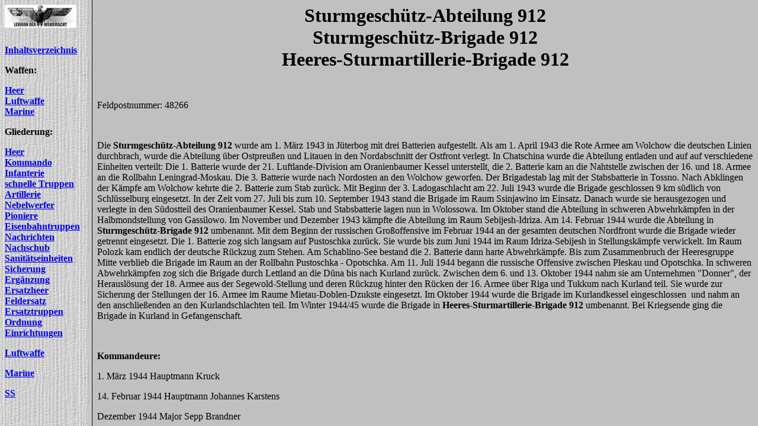

--- FILE ---
content_type: text/html
request_url: https://lexikon-der-wehrmacht.de/Gliederungen/Sturmgeschutzeinheiten/Sturmgeschutzabteilung912.htm
body_size: 130
content:
<html>

<head>
<title>Lexikon der Wehrmacht - Sturmgesch�tz-Abteilung</title>
<meta name="GENERATOR" content="Microsoft FrontPage 4.0">
<meta name="ProgId" content="FrontPage.Editor.Document">
</head>

<frameset cols="150,*">
  <frame name="contents" target="main" src="../InhaltHeer-L.htm">
  <frame name="main" src="Sturmgeschutzabteilung912-R.htm" target="_self">
  <noframes>
  <body>

  <p>This page uses frames, but your browser doesn't support them.</p>

  </body>
  </noframes>
</frameset>

</html>


--- FILE ---
content_type: text/html
request_url: https://lexikon-der-wehrmacht.de/Gliederungen/Sturmgeschutzeinheiten/Sturmgeschutzabteilung912-R.htm
body_size: 1507
content:
<html>

<head>
<meta http-equiv="Content-Language" content="de">
<meta http-equiv="Content-Type" content="text/html; charset=windows-1252">
<meta name="GENERATOR" content="Microsoft FrontPage 12.0">
<meta name="ProgId" content="FrontPage.Editor.Document">
<title>Sturmgeschütz</title>
<style type="text/css">
.auto-style1 {
	font-size: 12pt;
	font-weight: bold;
}
.auto-style3 {
	font-size: 14pt;
}
</style>
</head>

<body bgcolor="#C0C0C0">

<p align="center"><b><font size="6">Sturmgeschütz-Abteilung 912<br>
Sturmgeschütz-Brigade 912<br>
Heeres-Sturmartillerie-Brigade 912</font></b></p>
<p>&nbsp;</p>
<p>Feldpostnummer: 48266</p>
<p>&nbsp;</p>
<p>Die <strong>Sturmgeschütz-Abteilung 912</strong> wurde am 1. März 1943 in 
Jüterbog mit drei Batterien aufgestellt. Als am 1. April 1943 die Rote Armee am 
Wolchow die deutschen Linien durchbrach, wurde die Abteilung über Ostpreußen und 
Litauen in den Nordabschnitt der Ostfront verlegt. In Chatschina wurde die 
Abteilung entladen und auf auf verschiedene Einheiten verteilt: Die 1. Batterie 
wurde der 21. Luftlande-Division am Oranienbaumer Kessel unterstellt, die 2. 
Batterie kam an die Nahtstelle zwischen der 16. und 18. Armee an die Rollbahn 
Leningrad-Moskau. Die 3. Batterie wurde nach Nordosten an den Wolchow geworfen. 
Der Brigadestab lag mit der Stabsbatterie in Tossno. Nach Abklingen der Kämpfe 
am Wolchow kehrte die 2. Batterie zum Stab zurück. Mit Beginn der 3. 
Ladogaschlacht am 22. Juli 1943 wurde die Brigade geschlossen 9 km südlich von 
Schlüsselburg eingesetzt. In der Zeit vom 27. Juli bis zum 10. September 1943 
stand die Brigade im Raum Ssinjawino im Einsatz. Danach wurde sie herausgezogen 
und verlegte in den Südostteil des Oranienbaumer Kessel. Stab und Stabsbatterie 
lagen nun in Wolossowa. Im Oktober stand die Abteilung in schweren Abwehrkämpfen 
in der Halbmondstellung von Gassilowo. Im November und Dezember 1943 kämpfte die 
Abteilung im Raum Sebijesh-Idriza. Am 14. Februar 1944 wurde die Abteilung in
<strong>Sturmgeschütz-Brigade 912 </strong>umbenannt. Mit dem Beginn der 
russischen Großoffensive im Februar 1944 an der gesamten deutschen Nordfront 
wurde die Brigade wieder getrennt eingesetzt. Die 1. Batterie zog sich langsam 
auf Pustoschka zurück. Sie wurde bis zum Juni 1944 im Raum Idriza-Sebijesh in 
Stellungskämpfe verwickelt. Im Raum Polozk kam endlich der deutsche Rückzug zum 
Stehen. Am Schablino-See bestand die 2. Batterie dann harte Abwehrkämpfe. Bis 
zum Zusammenbruch der Heeresgruppe Mitte verblieb die Brigade im Raum an der 
Rollbahn Pustoschka - Opotschka. Am 11. Juli 1944 begann die russische Offensive 
zwischen Pleskau und Opotschka. In schweren Abwehrkämpfen zog sich die Brigade 
durch Lettland an die Düna bis nach Kurland zurück. Zwischen dem 6. und 13. 
Oktober 1944 nahm sie am Unternehmen &quot;Donner&quot;, der Herauslösung der 18. Armee 
aus der Segewold-Stellung und deren Rückzug hinter den Rücken der 16. Armee über 
Riga und Tukkum nach Kurland teil. Sie wurde zur Sicherung der Stellungen der 
16. Armee im Raume Mietau-Doblen-Dzukste eingesetzt. Im Oktober 1944 wurde die 
Brigade im Kurlandkessel eingeschlossen&nbsp; und nahm an den anschließenden an 
den Kurlandschlachten teil. Im Winter 1944/45 wurde die Brigade in <strong>
Heeres-Sturmartillerie-Brigade 912</strong> umbenannt. Bei Kriegsende ging die 
Brigade in Kurland in Gefangenschaft. </p>
<p>&nbsp;</p>
<p class="auto-style1">Kommandeure:</p>
<p>1. März 1944 Hauptmann Kruck</p>
<p>14. Februar 1944 Hauptmann Johannes Karstens</p>
<p>Dezember 1944 Major Sepp Brandner</p>
<p>&nbsp;</p>

<p class="auto-style3"><strong>Literatur und Quellen:</strong></p>
<p>Sturmgeschütze marsch - Die Einsatzwege der Sturmgeschütz Batterien 
Abteilungen und Brigaden, Aufsess, Florian Freiherr von und zu, Selbstverlag, 
2007</p>
<p>Sturmartillerie - Feld in der Brandung, Oberstleutnant Tornau, Franz Kurowski, 
Maximilian-Verlag, 1965</p>

<p>S</p>

</body>

</html>
